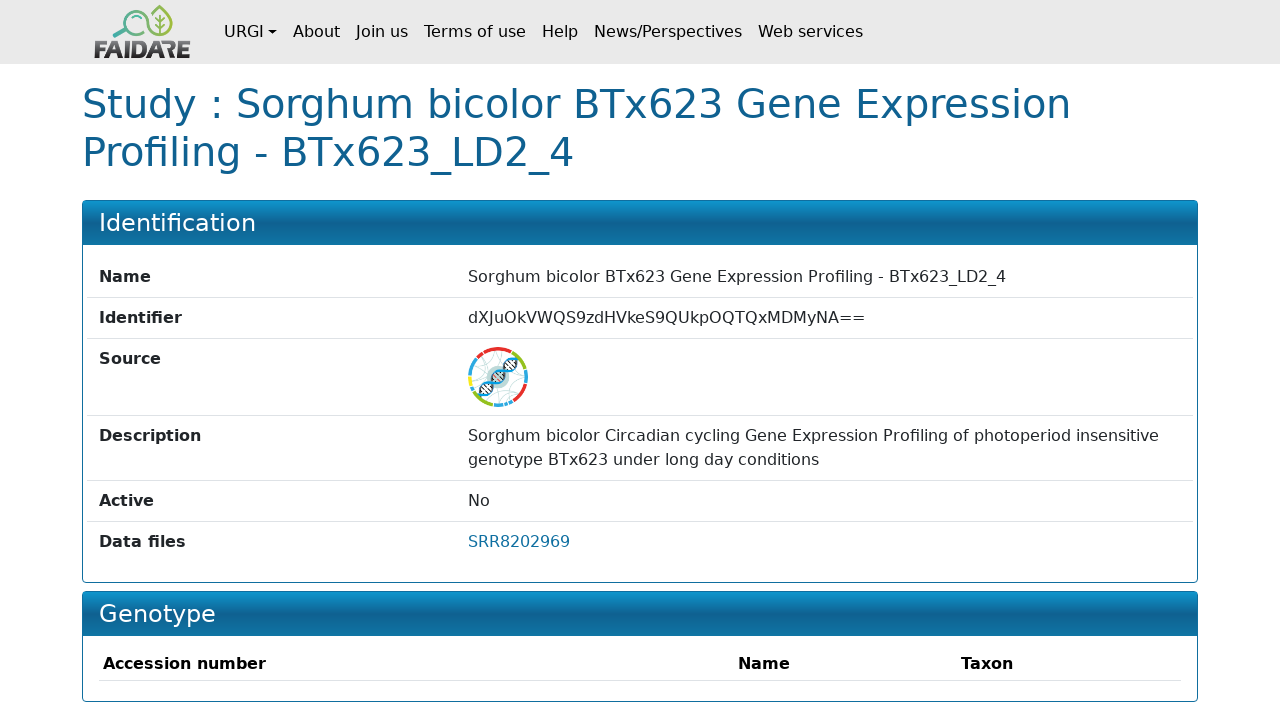

--- FILE ---
content_type: text/html;charset=UTF-8
request_url: https://urgi.versailles.inrae.fr/faidare/studies/dXJuOkVWQS9zdHVkeS9QUkpOQTQxMDMyNA==
body_size: 1817
content:
<!DOCTYPE html>

<html
  lang="fr"
>
  <head>
    <title>
      Study : Sorghum bicolor BTx623 Gene Expression Profiling - BTx623_LD2_4
    </title>

    <meta http-equiv="Content-Type" content="text/html; charset=UTF-8" />
    <meta content="width=device-width, initial-scale=1" name="viewport" />

    <link href="/faidare/resources/style.bd78ec1eca4522b2c456.css" rel="stylesheet" />

    <link
      rel="shortcut icon"
      href="/faidare/resources/images/favicon.ico"
      type="image/x-icon"
    />
  </head>

  <body>
    <nav class="navbar navbar-expand-lg navbar-light py-0">
      <div class="container">
        <a
          class="navbar-brand d-flex align-items-center p-2"
          href="https://urgi.versailles.inrae.fr/faidare"
        >
          <img src="/faidare/resources/images/logo.png" style="height: 56px" />
        </a>
        <button
          class="navbar-toggler"
          type="button"
          data-bs-toggle="collapse"
          data-bs-target="#navbarContent"
          aria-controls="navbarContent"
          aria-expanded="false"
          aria-label="Toggle navigation"
        >
          <span class="navbar-toggler-icon"></span>
        </button>
        <div class="collapse navbar-collapse" id="navbarContent">
          <ul class="navbar-nav me-auto">
            
              
              <li
                class="nav-item dropdown"
              >
                <a
                  class="nav-link dropdown-toggle d-flex align-items-center"
                  id="navbar-dropdown-navbar.urgi"
                  href="#"
                  role="button"
                  data-bs-toggle="dropdown"
                  aria-expanded="false"
                >URGI</a>
                <ul
                  class="dropdown-menu"
                  aria-labelledby="navbar-dropdown-navbar.urgi"
                >
                  <li>
                    <a
                      class="dropdown-item"
                      href="https://urgi.versailles.inrae.fr"
                    >Home</a>
                  </li>
                  <li>
                    <a
                      class="dropdown-item"
                      href="https://urgi.versailles.inrae.fr/About-us/News"
                    >News</a>
                  </li>
                  <li>
                    <a
                      class="dropdown-item"
                      href="https://urgi.versailles.inrae.fr/About-us"
                    >About us</a>
                  </li>
                </ul>
              </li>
            
              <li class="nav-item">
                <a
                  class="nav-link d-flex align-items-center"
                  href="https://urgi.versailles.inrae.fr/faidare/about"
                >About</a>
              </li>
              
            
              <li class="nav-item">
                <a
                  class="nav-link d-flex align-items-center"
                  href="https://urgi.versailles.inrae.fr/faidare/join"
                >Join us</a>
              </li>
              
            
              <li class="nav-item">
                <a
                  class="nav-link d-flex align-items-center"
                  href="https://urgi.versailles.inrae.fr/faidare/legal"
                >Terms of use</a>
              </li>
              
            
              <li class="nav-item">
                <a
                  class="nav-link d-flex align-items-center"
                  href="https://urgi.versailles.inrae.fr/faidare/help"
                >Help</a>
              </li>
              
            
              <li class="nav-item">
                <a
                  class="nav-link d-flex align-items-center"
                  href="https://urgi.versailles.inrae.fr/faidare/news"
                >News/Perspectives</a>
              </li>
              
            
              <li class="nav-item">
                <a
                  class="nav-link d-flex align-items-center"
                  href="https://urgi.versailles.inrae.fr/faidare/swagger-ui/index.html"
                >Web services</a>
              </li>
              
            
          </ul>
        </div>
      </div>
    </nav>
    <div class="container mt-3">
      <main>
      <h1>
        Study :
        Sorghum bicolor BTx623 Gene Expression Profiling - BTx623_LD2_4
      </h1>

      <div id="map-container" class="d-none">
      <div id="map" class="border rounded"></div>
      <div class="map-legend mt-1 small">
        <img src="/faidare/resources/images/marker-icon-red.png" id="red" />
        <label for="red" class="me-2">Origin site</label>
        <img src="/faidare/resources/images/marker-icon-blue.png" id="blue" />
        <label for="blue" class="me-2">Collecting site</label>
        <img src="/faidare/resources/images/marker-icon-green.png" id="green" />
        <label for="green" class="me-2">Evaluation site</label>
        <img src="/faidare/resources/images/marker-icon-purple.png" id="purple" />
        <label for="purple">Multi-purpose site</label>
      </div>
    </div>

      <div class="f-card mt-4">
        <h2>Identification</h2>
        <div class="f-card-body">
          <div
      class="row f-row"
    >
      <div class="col-md-4 label pb-1 pb-md-0">Name</div>
      <div class="col">Sorghum bicolor BTx623 Gene Expression Profiling - BTx623_LD2_4</div>
    </div>
          <div
      class="row f-row"
    >
      <div class="col-md-4 label pb-1 pb-md-0">Identifier</div>
      <div class="col">dXJuOkVWQS9zdHVkeS9QUkpOQTQxMDMyNA==</div>
    </div>

          
      
        <div class="row f-row">
      <div class="col-md-4 label pb-1 pb-md-0">Source</div>
      <div class="col">
        <a class="source" target="_blank" href="https://www.ebi.ac.uk/eva">
            <img
              class="img-fluid"
              style="max-height: 60px"
              src="https://urgi.versailles.inrae.fr/files/faidare/logo/EVA.png"
              alt="EBI European Nucleotide Archive logo"
            />
          </a>
      </div>
    </div>
      

      
    

          
          <div
      class="row f-row"
    >
      <div class="col-md-4 label pb-1 pb-md-0">Description</div>
      <div class="col">Sorghum bicolor Circadian cycling Gene Expression Profiling of photoperiod insensitive genotype BTx623 under long day conditions</div>
    </div>
          
            <div
      class="row f-row"
    >
      <div class="col-md-4 label pb-1 pb-md-0">Active</div>
      <div class="col">No</div>
    </div>
          

          
          
          

          

          
            <div class="row f-row">
      <div class="col-md-4 label pb-1 pb-md-0">Data files</div>
      <div class="col">
        <ul id="data-files" class="list-unstyled">
                <li>
                  <a
                    target="_blank"
                    href="ftp://ftp.sra.ebi.ac.uk/vol1/fastq/SRR820/009/SRR8202969"
                  >SRR8202969</a>
                </li>
              </ul>
      </div>
    </div>
          
        </div>
      </div>

      <div class="f-card" unles="true">
        <h2>Genotype</h2>
        <div class="f-card-body">
          <div class="scroll-table-container scroll-table-container-big">
            <table
              class="
                table table-sm table-striped table-sticky table-responsive-sm
              "
            >
              <thead>
                <tr>
                  <th scope="col">Accession number</th>
                  <th scope="col">Name</th>
                  <th scope="col">Taxon</th>
                </tr>
              </thead>
              <tbody>
                
              </tbody>
            </table>
          </div>
        </div>
      </div>

      

      

      

      

      
    </main>
    </div>
    <script type="text/javascript" src="/faidare/resources/script.900ddb7f2e6c66f0b8d6.js"></script>
    <script>
      faidare.initializeMap({
        contextPath: "\/faidare",
        locations: []
      });
    </script>
  </body>
</html>
